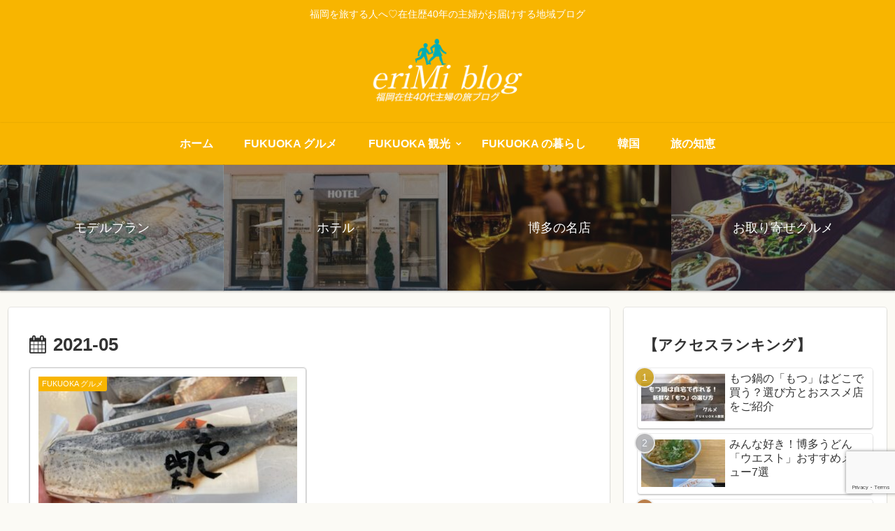

--- FILE ---
content_type: text/html; charset=utf-8
request_url: https://www.google.com/recaptcha/api2/anchor?ar=1&k=6Ld2K-IUAAAAANRO-F8kQqiP8U-fcZhP9VJyRZ3f&co=aHR0cHM6Ly9lcmltaWJsb2cubmV0OjQ0Mw..&hl=en&v=PoyoqOPhxBO7pBk68S4YbpHZ&size=invisible&anchor-ms=20000&execute-ms=30000&cb=jufoswq649j3
body_size: 48661
content:
<!DOCTYPE HTML><html dir="ltr" lang="en"><head><meta http-equiv="Content-Type" content="text/html; charset=UTF-8">
<meta http-equiv="X-UA-Compatible" content="IE=edge">
<title>reCAPTCHA</title>
<style type="text/css">
/* cyrillic-ext */
@font-face {
  font-family: 'Roboto';
  font-style: normal;
  font-weight: 400;
  font-stretch: 100%;
  src: url(//fonts.gstatic.com/s/roboto/v48/KFO7CnqEu92Fr1ME7kSn66aGLdTylUAMa3GUBHMdazTgWw.woff2) format('woff2');
  unicode-range: U+0460-052F, U+1C80-1C8A, U+20B4, U+2DE0-2DFF, U+A640-A69F, U+FE2E-FE2F;
}
/* cyrillic */
@font-face {
  font-family: 'Roboto';
  font-style: normal;
  font-weight: 400;
  font-stretch: 100%;
  src: url(//fonts.gstatic.com/s/roboto/v48/KFO7CnqEu92Fr1ME7kSn66aGLdTylUAMa3iUBHMdazTgWw.woff2) format('woff2');
  unicode-range: U+0301, U+0400-045F, U+0490-0491, U+04B0-04B1, U+2116;
}
/* greek-ext */
@font-face {
  font-family: 'Roboto';
  font-style: normal;
  font-weight: 400;
  font-stretch: 100%;
  src: url(//fonts.gstatic.com/s/roboto/v48/KFO7CnqEu92Fr1ME7kSn66aGLdTylUAMa3CUBHMdazTgWw.woff2) format('woff2');
  unicode-range: U+1F00-1FFF;
}
/* greek */
@font-face {
  font-family: 'Roboto';
  font-style: normal;
  font-weight: 400;
  font-stretch: 100%;
  src: url(//fonts.gstatic.com/s/roboto/v48/KFO7CnqEu92Fr1ME7kSn66aGLdTylUAMa3-UBHMdazTgWw.woff2) format('woff2');
  unicode-range: U+0370-0377, U+037A-037F, U+0384-038A, U+038C, U+038E-03A1, U+03A3-03FF;
}
/* math */
@font-face {
  font-family: 'Roboto';
  font-style: normal;
  font-weight: 400;
  font-stretch: 100%;
  src: url(//fonts.gstatic.com/s/roboto/v48/KFO7CnqEu92Fr1ME7kSn66aGLdTylUAMawCUBHMdazTgWw.woff2) format('woff2');
  unicode-range: U+0302-0303, U+0305, U+0307-0308, U+0310, U+0312, U+0315, U+031A, U+0326-0327, U+032C, U+032F-0330, U+0332-0333, U+0338, U+033A, U+0346, U+034D, U+0391-03A1, U+03A3-03A9, U+03B1-03C9, U+03D1, U+03D5-03D6, U+03F0-03F1, U+03F4-03F5, U+2016-2017, U+2034-2038, U+203C, U+2040, U+2043, U+2047, U+2050, U+2057, U+205F, U+2070-2071, U+2074-208E, U+2090-209C, U+20D0-20DC, U+20E1, U+20E5-20EF, U+2100-2112, U+2114-2115, U+2117-2121, U+2123-214F, U+2190, U+2192, U+2194-21AE, U+21B0-21E5, U+21F1-21F2, U+21F4-2211, U+2213-2214, U+2216-22FF, U+2308-230B, U+2310, U+2319, U+231C-2321, U+2336-237A, U+237C, U+2395, U+239B-23B7, U+23D0, U+23DC-23E1, U+2474-2475, U+25AF, U+25B3, U+25B7, U+25BD, U+25C1, U+25CA, U+25CC, U+25FB, U+266D-266F, U+27C0-27FF, U+2900-2AFF, U+2B0E-2B11, U+2B30-2B4C, U+2BFE, U+3030, U+FF5B, U+FF5D, U+1D400-1D7FF, U+1EE00-1EEFF;
}
/* symbols */
@font-face {
  font-family: 'Roboto';
  font-style: normal;
  font-weight: 400;
  font-stretch: 100%;
  src: url(//fonts.gstatic.com/s/roboto/v48/KFO7CnqEu92Fr1ME7kSn66aGLdTylUAMaxKUBHMdazTgWw.woff2) format('woff2');
  unicode-range: U+0001-000C, U+000E-001F, U+007F-009F, U+20DD-20E0, U+20E2-20E4, U+2150-218F, U+2190, U+2192, U+2194-2199, U+21AF, U+21E6-21F0, U+21F3, U+2218-2219, U+2299, U+22C4-22C6, U+2300-243F, U+2440-244A, U+2460-24FF, U+25A0-27BF, U+2800-28FF, U+2921-2922, U+2981, U+29BF, U+29EB, U+2B00-2BFF, U+4DC0-4DFF, U+FFF9-FFFB, U+10140-1018E, U+10190-1019C, U+101A0, U+101D0-101FD, U+102E0-102FB, U+10E60-10E7E, U+1D2C0-1D2D3, U+1D2E0-1D37F, U+1F000-1F0FF, U+1F100-1F1AD, U+1F1E6-1F1FF, U+1F30D-1F30F, U+1F315, U+1F31C, U+1F31E, U+1F320-1F32C, U+1F336, U+1F378, U+1F37D, U+1F382, U+1F393-1F39F, U+1F3A7-1F3A8, U+1F3AC-1F3AF, U+1F3C2, U+1F3C4-1F3C6, U+1F3CA-1F3CE, U+1F3D4-1F3E0, U+1F3ED, U+1F3F1-1F3F3, U+1F3F5-1F3F7, U+1F408, U+1F415, U+1F41F, U+1F426, U+1F43F, U+1F441-1F442, U+1F444, U+1F446-1F449, U+1F44C-1F44E, U+1F453, U+1F46A, U+1F47D, U+1F4A3, U+1F4B0, U+1F4B3, U+1F4B9, U+1F4BB, U+1F4BF, U+1F4C8-1F4CB, U+1F4D6, U+1F4DA, U+1F4DF, U+1F4E3-1F4E6, U+1F4EA-1F4ED, U+1F4F7, U+1F4F9-1F4FB, U+1F4FD-1F4FE, U+1F503, U+1F507-1F50B, U+1F50D, U+1F512-1F513, U+1F53E-1F54A, U+1F54F-1F5FA, U+1F610, U+1F650-1F67F, U+1F687, U+1F68D, U+1F691, U+1F694, U+1F698, U+1F6AD, U+1F6B2, U+1F6B9-1F6BA, U+1F6BC, U+1F6C6-1F6CF, U+1F6D3-1F6D7, U+1F6E0-1F6EA, U+1F6F0-1F6F3, U+1F6F7-1F6FC, U+1F700-1F7FF, U+1F800-1F80B, U+1F810-1F847, U+1F850-1F859, U+1F860-1F887, U+1F890-1F8AD, U+1F8B0-1F8BB, U+1F8C0-1F8C1, U+1F900-1F90B, U+1F93B, U+1F946, U+1F984, U+1F996, U+1F9E9, U+1FA00-1FA6F, U+1FA70-1FA7C, U+1FA80-1FA89, U+1FA8F-1FAC6, U+1FACE-1FADC, U+1FADF-1FAE9, U+1FAF0-1FAF8, U+1FB00-1FBFF;
}
/* vietnamese */
@font-face {
  font-family: 'Roboto';
  font-style: normal;
  font-weight: 400;
  font-stretch: 100%;
  src: url(//fonts.gstatic.com/s/roboto/v48/KFO7CnqEu92Fr1ME7kSn66aGLdTylUAMa3OUBHMdazTgWw.woff2) format('woff2');
  unicode-range: U+0102-0103, U+0110-0111, U+0128-0129, U+0168-0169, U+01A0-01A1, U+01AF-01B0, U+0300-0301, U+0303-0304, U+0308-0309, U+0323, U+0329, U+1EA0-1EF9, U+20AB;
}
/* latin-ext */
@font-face {
  font-family: 'Roboto';
  font-style: normal;
  font-weight: 400;
  font-stretch: 100%;
  src: url(//fonts.gstatic.com/s/roboto/v48/KFO7CnqEu92Fr1ME7kSn66aGLdTylUAMa3KUBHMdazTgWw.woff2) format('woff2');
  unicode-range: U+0100-02BA, U+02BD-02C5, U+02C7-02CC, U+02CE-02D7, U+02DD-02FF, U+0304, U+0308, U+0329, U+1D00-1DBF, U+1E00-1E9F, U+1EF2-1EFF, U+2020, U+20A0-20AB, U+20AD-20C0, U+2113, U+2C60-2C7F, U+A720-A7FF;
}
/* latin */
@font-face {
  font-family: 'Roboto';
  font-style: normal;
  font-weight: 400;
  font-stretch: 100%;
  src: url(//fonts.gstatic.com/s/roboto/v48/KFO7CnqEu92Fr1ME7kSn66aGLdTylUAMa3yUBHMdazQ.woff2) format('woff2');
  unicode-range: U+0000-00FF, U+0131, U+0152-0153, U+02BB-02BC, U+02C6, U+02DA, U+02DC, U+0304, U+0308, U+0329, U+2000-206F, U+20AC, U+2122, U+2191, U+2193, U+2212, U+2215, U+FEFF, U+FFFD;
}
/* cyrillic-ext */
@font-face {
  font-family: 'Roboto';
  font-style: normal;
  font-weight: 500;
  font-stretch: 100%;
  src: url(//fonts.gstatic.com/s/roboto/v48/KFO7CnqEu92Fr1ME7kSn66aGLdTylUAMa3GUBHMdazTgWw.woff2) format('woff2');
  unicode-range: U+0460-052F, U+1C80-1C8A, U+20B4, U+2DE0-2DFF, U+A640-A69F, U+FE2E-FE2F;
}
/* cyrillic */
@font-face {
  font-family: 'Roboto';
  font-style: normal;
  font-weight: 500;
  font-stretch: 100%;
  src: url(//fonts.gstatic.com/s/roboto/v48/KFO7CnqEu92Fr1ME7kSn66aGLdTylUAMa3iUBHMdazTgWw.woff2) format('woff2');
  unicode-range: U+0301, U+0400-045F, U+0490-0491, U+04B0-04B1, U+2116;
}
/* greek-ext */
@font-face {
  font-family: 'Roboto';
  font-style: normal;
  font-weight: 500;
  font-stretch: 100%;
  src: url(//fonts.gstatic.com/s/roboto/v48/KFO7CnqEu92Fr1ME7kSn66aGLdTylUAMa3CUBHMdazTgWw.woff2) format('woff2');
  unicode-range: U+1F00-1FFF;
}
/* greek */
@font-face {
  font-family: 'Roboto';
  font-style: normal;
  font-weight: 500;
  font-stretch: 100%;
  src: url(//fonts.gstatic.com/s/roboto/v48/KFO7CnqEu92Fr1ME7kSn66aGLdTylUAMa3-UBHMdazTgWw.woff2) format('woff2');
  unicode-range: U+0370-0377, U+037A-037F, U+0384-038A, U+038C, U+038E-03A1, U+03A3-03FF;
}
/* math */
@font-face {
  font-family: 'Roboto';
  font-style: normal;
  font-weight: 500;
  font-stretch: 100%;
  src: url(//fonts.gstatic.com/s/roboto/v48/KFO7CnqEu92Fr1ME7kSn66aGLdTylUAMawCUBHMdazTgWw.woff2) format('woff2');
  unicode-range: U+0302-0303, U+0305, U+0307-0308, U+0310, U+0312, U+0315, U+031A, U+0326-0327, U+032C, U+032F-0330, U+0332-0333, U+0338, U+033A, U+0346, U+034D, U+0391-03A1, U+03A3-03A9, U+03B1-03C9, U+03D1, U+03D5-03D6, U+03F0-03F1, U+03F4-03F5, U+2016-2017, U+2034-2038, U+203C, U+2040, U+2043, U+2047, U+2050, U+2057, U+205F, U+2070-2071, U+2074-208E, U+2090-209C, U+20D0-20DC, U+20E1, U+20E5-20EF, U+2100-2112, U+2114-2115, U+2117-2121, U+2123-214F, U+2190, U+2192, U+2194-21AE, U+21B0-21E5, U+21F1-21F2, U+21F4-2211, U+2213-2214, U+2216-22FF, U+2308-230B, U+2310, U+2319, U+231C-2321, U+2336-237A, U+237C, U+2395, U+239B-23B7, U+23D0, U+23DC-23E1, U+2474-2475, U+25AF, U+25B3, U+25B7, U+25BD, U+25C1, U+25CA, U+25CC, U+25FB, U+266D-266F, U+27C0-27FF, U+2900-2AFF, U+2B0E-2B11, U+2B30-2B4C, U+2BFE, U+3030, U+FF5B, U+FF5D, U+1D400-1D7FF, U+1EE00-1EEFF;
}
/* symbols */
@font-face {
  font-family: 'Roboto';
  font-style: normal;
  font-weight: 500;
  font-stretch: 100%;
  src: url(//fonts.gstatic.com/s/roboto/v48/KFO7CnqEu92Fr1ME7kSn66aGLdTylUAMaxKUBHMdazTgWw.woff2) format('woff2');
  unicode-range: U+0001-000C, U+000E-001F, U+007F-009F, U+20DD-20E0, U+20E2-20E4, U+2150-218F, U+2190, U+2192, U+2194-2199, U+21AF, U+21E6-21F0, U+21F3, U+2218-2219, U+2299, U+22C4-22C6, U+2300-243F, U+2440-244A, U+2460-24FF, U+25A0-27BF, U+2800-28FF, U+2921-2922, U+2981, U+29BF, U+29EB, U+2B00-2BFF, U+4DC0-4DFF, U+FFF9-FFFB, U+10140-1018E, U+10190-1019C, U+101A0, U+101D0-101FD, U+102E0-102FB, U+10E60-10E7E, U+1D2C0-1D2D3, U+1D2E0-1D37F, U+1F000-1F0FF, U+1F100-1F1AD, U+1F1E6-1F1FF, U+1F30D-1F30F, U+1F315, U+1F31C, U+1F31E, U+1F320-1F32C, U+1F336, U+1F378, U+1F37D, U+1F382, U+1F393-1F39F, U+1F3A7-1F3A8, U+1F3AC-1F3AF, U+1F3C2, U+1F3C4-1F3C6, U+1F3CA-1F3CE, U+1F3D4-1F3E0, U+1F3ED, U+1F3F1-1F3F3, U+1F3F5-1F3F7, U+1F408, U+1F415, U+1F41F, U+1F426, U+1F43F, U+1F441-1F442, U+1F444, U+1F446-1F449, U+1F44C-1F44E, U+1F453, U+1F46A, U+1F47D, U+1F4A3, U+1F4B0, U+1F4B3, U+1F4B9, U+1F4BB, U+1F4BF, U+1F4C8-1F4CB, U+1F4D6, U+1F4DA, U+1F4DF, U+1F4E3-1F4E6, U+1F4EA-1F4ED, U+1F4F7, U+1F4F9-1F4FB, U+1F4FD-1F4FE, U+1F503, U+1F507-1F50B, U+1F50D, U+1F512-1F513, U+1F53E-1F54A, U+1F54F-1F5FA, U+1F610, U+1F650-1F67F, U+1F687, U+1F68D, U+1F691, U+1F694, U+1F698, U+1F6AD, U+1F6B2, U+1F6B9-1F6BA, U+1F6BC, U+1F6C6-1F6CF, U+1F6D3-1F6D7, U+1F6E0-1F6EA, U+1F6F0-1F6F3, U+1F6F7-1F6FC, U+1F700-1F7FF, U+1F800-1F80B, U+1F810-1F847, U+1F850-1F859, U+1F860-1F887, U+1F890-1F8AD, U+1F8B0-1F8BB, U+1F8C0-1F8C1, U+1F900-1F90B, U+1F93B, U+1F946, U+1F984, U+1F996, U+1F9E9, U+1FA00-1FA6F, U+1FA70-1FA7C, U+1FA80-1FA89, U+1FA8F-1FAC6, U+1FACE-1FADC, U+1FADF-1FAE9, U+1FAF0-1FAF8, U+1FB00-1FBFF;
}
/* vietnamese */
@font-face {
  font-family: 'Roboto';
  font-style: normal;
  font-weight: 500;
  font-stretch: 100%;
  src: url(//fonts.gstatic.com/s/roboto/v48/KFO7CnqEu92Fr1ME7kSn66aGLdTylUAMa3OUBHMdazTgWw.woff2) format('woff2');
  unicode-range: U+0102-0103, U+0110-0111, U+0128-0129, U+0168-0169, U+01A0-01A1, U+01AF-01B0, U+0300-0301, U+0303-0304, U+0308-0309, U+0323, U+0329, U+1EA0-1EF9, U+20AB;
}
/* latin-ext */
@font-face {
  font-family: 'Roboto';
  font-style: normal;
  font-weight: 500;
  font-stretch: 100%;
  src: url(//fonts.gstatic.com/s/roboto/v48/KFO7CnqEu92Fr1ME7kSn66aGLdTylUAMa3KUBHMdazTgWw.woff2) format('woff2');
  unicode-range: U+0100-02BA, U+02BD-02C5, U+02C7-02CC, U+02CE-02D7, U+02DD-02FF, U+0304, U+0308, U+0329, U+1D00-1DBF, U+1E00-1E9F, U+1EF2-1EFF, U+2020, U+20A0-20AB, U+20AD-20C0, U+2113, U+2C60-2C7F, U+A720-A7FF;
}
/* latin */
@font-face {
  font-family: 'Roboto';
  font-style: normal;
  font-weight: 500;
  font-stretch: 100%;
  src: url(//fonts.gstatic.com/s/roboto/v48/KFO7CnqEu92Fr1ME7kSn66aGLdTylUAMa3yUBHMdazQ.woff2) format('woff2');
  unicode-range: U+0000-00FF, U+0131, U+0152-0153, U+02BB-02BC, U+02C6, U+02DA, U+02DC, U+0304, U+0308, U+0329, U+2000-206F, U+20AC, U+2122, U+2191, U+2193, U+2212, U+2215, U+FEFF, U+FFFD;
}
/* cyrillic-ext */
@font-face {
  font-family: 'Roboto';
  font-style: normal;
  font-weight: 900;
  font-stretch: 100%;
  src: url(//fonts.gstatic.com/s/roboto/v48/KFO7CnqEu92Fr1ME7kSn66aGLdTylUAMa3GUBHMdazTgWw.woff2) format('woff2');
  unicode-range: U+0460-052F, U+1C80-1C8A, U+20B4, U+2DE0-2DFF, U+A640-A69F, U+FE2E-FE2F;
}
/* cyrillic */
@font-face {
  font-family: 'Roboto';
  font-style: normal;
  font-weight: 900;
  font-stretch: 100%;
  src: url(//fonts.gstatic.com/s/roboto/v48/KFO7CnqEu92Fr1ME7kSn66aGLdTylUAMa3iUBHMdazTgWw.woff2) format('woff2');
  unicode-range: U+0301, U+0400-045F, U+0490-0491, U+04B0-04B1, U+2116;
}
/* greek-ext */
@font-face {
  font-family: 'Roboto';
  font-style: normal;
  font-weight: 900;
  font-stretch: 100%;
  src: url(//fonts.gstatic.com/s/roboto/v48/KFO7CnqEu92Fr1ME7kSn66aGLdTylUAMa3CUBHMdazTgWw.woff2) format('woff2');
  unicode-range: U+1F00-1FFF;
}
/* greek */
@font-face {
  font-family: 'Roboto';
  font-style: normal;
  font-weight: 900;
  font-stretch: 100%;
  src: url(//fonts.gstatic.com/s/roboto/v48/KFO7CnqEu92Fr1ME7kSn66aGLdTylUAMa3-UBHMdazTgWw.woff2) format('woff2');
  unicode-range: U+0370-0377, U+037A-037F, U+0384-038A, U+038C, U+038E-03A1, U+03A3-03FF;
}
/* math */
@font-face {
  font-family: 'Roboto';
  font-style: normal;
  font-weight: 900;
  font-stretch: 100%;
  src: url(//fonts.gstatic.com/s/roboto/v48/KFO7CnqEu92Fr1ME7kSn66aGLdTylUAMawCUBHMdazTgWw.woff2) format('woff2');
  unicode-range: U+0302-0303, U+0305, U+0307-0308, U+0310, U+0312, U+0315, U+031A, U+0326-0327, U+032C, U+032F-0330, U+0332-0333, U+0338, U+033A, U+0346, U+034D, U+0391-03A1, U+03A3-03A9, U+03B1-03C9, U+03D1, U+03D5-03D6, U+03F0-03F1, U+03F4-03F5, U+2016-2017, U+2034-2038, U+203C, U+2040, U+2043, U+2047, U+2050, U+2057, U+205F, U+2070-2071, U+2074-208E, U+2090-209C, U+20D0-20DC, U+20E1, U+20E5-20EF, U+2100-2112, U+2114-2115, U+2117-2121, U+2123-214F, U+2190, U+2192, U+2194-21AE, U+21B0-21E5, U+21F1-21F2, U+21F4-2211, U+2213-2214, U+2216-22FF, U+2308-230B, U+2310, U+2319, U+231C-2321, U+2336-237A, U+237C, U+2395, U+239B-23B7, U+23D0, U+23DC-23E1, U+2474-2475, U+25AF, U+25B3, U+25B7, U+25BD, U+25C1, U+25CA, U+25CC, U+25FB, U+266D-266F, U+27C0-27FF, U+2900-2AFF, U+2B0E-2B11, U+2B30-2B4C, U+2BFE, U+3030, U+FF5B, U+FF5D, U+1D400-1D7FF, U+1EE00-1EEFF;
}
/* symbols */
@font-face {
  font-family: 'Roboto';
  font-style: normal;
  font-weight: 900;
  font-stretch: 100%;
  src: url(//fonts.gstatic.com/s/roboto/v48/KFO7CnqEu92Fr1ME7kSn66aGLdTylUAMaxKUBHMdazTgWw.woff2) format('woff2');
  unicode-range: U+0001-000C, U+000E-001F, U+007F-009F, U+20DD-20E0, U+20E2-20E4, U+2150-218F, U+2190, U+2192, U+2194-2199, U+21AF, U+21E6-21F0, U+21F3, U+2218-2219, U+2299, U+22C4-22C6, U+2300-243F, U+2440-244A, U+2460-24FF, U+25A0-27BF, U+2800-28FF, U+2921-2922, U+2981, U+29BF, U+29EB, U+2B00-2BFF, U+4DC0-4DFF, U+FFF9-FFFB, U+10140-1018E, U+10190-1019C, U+101A0, U+101D0-101FD, U+102E0-102FB, U+10E60-10E7E, U+1D2C0-1D2D3, U+1D2E0-1D37F, U+1F000-1F0FF, U+1F100-1F1AD, U+1F1E6-1F1FF, U+1F30D-1F30F, U+1F315, U+1F31C, U+1F31E, U+1F320-1F32C, U+1F336, U+1F378, U+1F37D, U+1F382, U+1F393-1F39F, U+1F3A7-1F3A8, U+1F3AC-1F3AF, U+1F3C2, U+1F3C4-1F3C6, U+1F3CA-1F3CE, U+1F3D4-1F3E0, U+1F3ED, U+1F3F1-1F3F3, U+1F3F5-1F3F7, U+1F408, U+1F415, U+1F41F, U+1F426, U+1F43F, U+1F441-1F442, U+1F444, U+1F446-1F449, U+1F44C-1F44E, U+1F453, U+1F46A, U+1F47D, U+1F4A3, U+1F4B0, U+1F4B3, U+1F4B9, U+1F4BB, U+1F4BF, U+1F4C8-1F4CB, U+1F4D6, U+1F4DA, U+1F4DF, U+1F4E3-1F4E6, U+1F4EA-1F4ED, U+1F4F7, U+1F4F9-1F4FB, U+1F4FD-1F4FE, U+1F503, U+1F507-1F50B, U+1F50D, U+1F512-1F513, U+1F53E-1F54A, U+1F54F-1F5FA, U+1F610, U+1F650-1F67F, U+1F687, U+1F68D, U+1F691, U+1F694, U+1F698, U+1F6AD, U+1F6B2, U+1F6B9-1F6BA, U+1F6BC, U+1F6C6-1F6CF, U+1F6D3-1F6D7, U+1F6E0-1F6EA, U+1F6F0-1F6F3, U+1F6F7-1F6FC, U+1F700-1F7FF, U+1F800-1F80B, U+1F810-1F847, U+1F850-1F859, U+1F860-1F887, U+1F890-1F8AD, U+1F8B0-1F8BB, U+1F8C0-1F8C1, U+1F900-1F90B, U+1F93B, U+1F946, U+1F984, U+1F996, U+1F9E9, U+1FA00-1FA6F, U+1FA70-1FA7C, U+1FA80-1FA89, U+1FA8F-1FAC6, U+1FACE-1FADC, U+1FADF-1FAE9, U+1FAF0-1FAF8, U+1FB00-1FBFF;
}
/* vietnamese */
@font-face {
  font-family: 'Roboto';
  font-style: normal;
  font-weight: 900;
  font-stretch: 100%;
  src: url(//fonts.gstatic.com/s/roboto/v48/KFO7CnqEu92Fr1ME7kSn66aGLdTylUAMa3OUBHMdazTgWw.woff2) format('woff2');
  unicode-range: U+0102-0103, U+0110-0111, U+0128-0129, U+0168-0169, U+01A0-01A1, U+01AF-01B0, U+0300-0301, U+0303-0304, U+0308-0309, U+0323, U+0329, U+1EA0-1EF9, U+20AB;
}
/* latin-ext */
@font-face {
  font-family: 'Roboto';
  font-style: normal;
  font-weight: 900;
  font-stretch: 100%;
  src: url(//fonts.gstatic.com/s/roboto/v48/KFO7CnqEu92Fr1ME7kSn66aGLdTylUAMa3KUBHMdazTgWw.woff2) format('woff2');
  unicode-range: U+0100-02BA, U+02BD-02C5, U+02C7-02CC, U+02CE-02D7, U+02DD-02FF, U+0304, U+0308, U+0329, U+1D00-1DBF, U+1E00-1E9F, U+1EF2-1EFF, U+2020, U+20A0-20AB, U+20AD-20C0, U+2113, U+2C60-2C7F, U+A720-A7FF;
}
/* latin */
@font-face {
  font-family: 'Roboto';
  font-style: normal;
  font-weight: 900;
  font-stretch: 100%;
  src: url(//fonts.gstatic.com/s/roboto/v48/KFO7CnqEu92Fr1ME7kSn66aGLdTylUAMa3yUBHMdazQ.woff2) format('woff2');
  unicode-range: U+0000-00FF, U+0131, U+0152-0153, U+02BB-02BC, U+02C6, U+02DA, U+02DC, U+0304, U+0308, U+0329, U+2000-206F, U+20AC, U+2122, U+2191, U+2193, U+2212, U+2215, U+FEFF, U+FFFD;
}

</style>
<link rel="stylesheet" type="text/css" href="https://www.gstatic.com/recaptcha/releases/PoyoqOPhxBO7pBk68S4YbpHZ/styles__ltr.css">
<script nonce="BauoA9TVCxulwrZ8Ldek9g" type="text/javascript">window['__recaptcha_api'] = 'https://www.google.com/recaptcha/api2/';</script>
<script type="text/javascript" src="https://www.gstatic.com/recaptcha/releases/PoyoqOPhxBO7pBk68S4YbpHZ/recaptcha__en.js" nonce="BauoA9TVCxulwrZ8Ldek9g">
      
    </script></head>
<body><div id="rc-anchor-alert" class="rc-anchor-alert"></div>
<input type="hidden" id="recaptcha-token" value="[base64]">
<script type="text/javascript" nonce="BauoA9TVCxulwrZ8Ldek9g">
      recaptcha.anchor.Main.init("[\x22ainput\x22,[\x22bgdata\x22,\x22\x22,\[base64]/[base64]/[base64]/[base64]/[base64]/[base64]/[base64]/[base64]/[base64]/[base64]\\u003d\x22,\[base64]\\u003d\x22,\x22w6vCvcOvwqwewr8hW1LCnsO+JDAwwofDo8K4TDQlesKuEHzCqWAWwrskCMOBw7grwq93NXFvExY0w7oXI8Kvw5zDty81RCbCkMKBdFrCtsOVw61QNS5/Al7DsUbCtsKZw6bDicKUAsOKw5IWw6jCrcKvPcOdVsOGHU1Iw49OIsOgwopxw4vCrFXCpMKLCsKVwrvCk1zDkHzCrsKMSGRFwrcmbSrCk2rDhxDCgMKmECRXwqfDvEPCiMOjw6fDlcKfBzsBT8OtworCjxHDr8KVIVliw6AMwrvDsUPDvjhxFMOpw53CksO/[base64]/aShgUUHCsxE+VcORw7jCpjc/FT3DpjIuf8Krw7LDjMKxQcOUw65xw6Y8wpXCtjZ9w4RcNwxmcQ1IP8O8MMOMwqBewrfDtcK/[base64]/[base64]/DlMO6w6LDh0oYw7vDq8KTwpPDgnzCjMKRw73DjMO0Z8KMMzIvBMOLZnJFPmwhw55xw7nDpgPCk0DDmMOLGzrDpwrCnsOmCMK9wpzCm8ONw7ECw5fDpkjCpEIbVmk8w5XDlBDDrMOJw4nCvsKrTMOuw7cfABhCwrwCAkt/IWF8N8OLFCzDk8KWbiQswqI3w77Dq8KoecOnRCnCjxhhw48HAFjCinAlSMOawpHDhkPChVpRScKoV1BHwr/Du1Q0w69lZ8Kawp7CrcOSP8OTw5jCkXnDgm0aw7RzwrrDl8OdwotIJMKfw5jCksKBw6cNJsKWSsOiMXHClgfCgsK+w6FRScOcG8Kmw6g0GMK+w7/CoXUNw5nDsQ/DjzUoBClFwoBwXMKAw5TDim/DvcK4wqPDgw4nKMO6ZcO5DmjDuGbCmCgCMhPDgXxSGMOkIA/[base64]/DpMOtw47DgsKfFAwRw7HCozBsw7BVYzd0DyDCiB3Cmk7CvsOXwqwhw4PDmcOfw5ltHhUiR8Onw7fCsh7DtGXDoMOROcKIwqrCrnvCocKfBsKJw4cfLRwqWMOgw6pRdyfDt8O7B8K/[base64]/ZsO4wrLCvS0qwqfCr8KuIn1GwrMYCMOwc8KKw4UIHnzCqmtkN8KpMjDClcOyAMKlewbDh1PDt8K3JAoHw6JEworChTbDmx3CvDfCh8O3w5TCpsKSHMOEw7JoJcOYw6Azwp9CY8OhNS/[base64]/DmCMjTMKNw60rwoxNwqlBw4NYwo3CkQ5yfMKRKMOowqsiwo7Dl8O7AsK2awjDnMK/w7nCsMKSwoswAMKEw6zDjjION8KSwpgeflJVb8OSwplkBTBDwrMewrBGwq/Dm8O4w6VHw6FZw5DCshl7e8KTw4DCu8Kgw7fDugzClcKPNlEnw4IfbsKHw7NIF1XCkkXCglcBwpvDsCbDvHLCvMKBXsOQwrhmwq7CkXXCs2DDucKAJzLDnsOCdsK0w6HDuF9DJlXCoMO3b3TCsGpEw4nCp8KpdUHDqcOAwqQ4wo8JJsKnGsO0W3nCrS/[base64]/DjhjCthXDqmzDgMOAw4tJw4vDlcOCw4IPwrsAVE8two4xP8OfUcOCBcKuwqQEwrIzw73Cty/Ct8KPaMO9wq3CosOnw4Q5GFTCjiHCucKqwrXDpyo9e3oHwqlxU8KIw7pCD8Ocwolqw6NRe8OGbBNkwrnDpcKBF8O8w6x5eBzCmBjClh7CvEImVQ7Co2/Dh8OLZ2Ugw5JOwrnCrmlYdzEgWMKgEHrCvMOCaMKdwrxLfcKxwokpw4nCj8OTw6ldwo8Yw68eIsK4w7U5cV/CjzIBwqoww5rDn8OAJBsuYsOFOg3DtFrCmSlqWjU0wpJbwqLCnQrDgCzDj3dCwojCsUPDoG1bwrUNwrbCvBLDuMK3w4USDBc7MsKfw5DCpsO4w7fDiMOdw4LCv2IkbcK+w5p4w6vDgcOlKg9ewofDj0IBaMKww7DCl8OGJsOZwoR3N8OfLsKsai1/w6AIDsOYw6zDqwXCisO9QzYrQz0Hw5vCjgpbworDmRxac8K+wrc6asOlw4rDlHXDn8OFwrXDmHlLA3HDocKcD3/DhDVSOxzCn8KkwqvDkcK2wo/DuTbDgcKpLCnDocKiwrpPwrbDml5RwpglF8KeJ8OhwoPDoMK4JVhuw7XCnSoKdgRQSMKww6cQTcO1wq/Cu1TDuUVqc8KTATfCh8KqwqTCrMKsw7rDv00EJg48XXglFMKaw6Z7QX7DjsOAJsKHY2TCkhDCuWTCjsO/w7LClAjDu8KEwrvCmMOjEMOpOsOkLUTComAkdMK/w43DiMKcwpTDhsKew6ctwqN0w5jDpsKAXMKYwrPCq0DDoMKoXkvDl8O6w6ANMx/[base64]/[base64]/CmsOJwq9kUQ1vwo7DmXtCw7DCi8KeLsOcwrAswo52w6J9wplMwofDvkPCsnXDrS7DpwjCny9oM8OhWcKVbGfDtSDDnChyI8KYwoHCncK7w5ozUcO9I8Otw7/Cr8K4BhbDusKDwpwIwpVKw7DCs8OyY2DCosKKK8Kvw6DCtMKdw7kKwpEaJW/DmcKGXX7ChVPCjU01KGxtZcO2w4fCgWNsGnHDj8KoVsOUFMKLMAcwD2ojDhLCsErClMKtw7zCicK5wo1Jw4PDvQrCoQXCnx/CkMOMw5zCi8Odwr82wpEZKyZyaVRNw4PDhEHDoTfCniTCpsOQPyFhAw5pwpkHwoZUScOew7V/YlrCiMKxw5TCj8Kbb8OdYsKCw4TCvcKBwrPClx/[base64]/[base64]/CqcKcSMKTwpXDisOPWsOaV8KDwqdgXUwWw4rDtBgOF8O7w7/[base64]/[base64]/FMOqQ1pZw7TDnSZKUsKxS8Oswr3DnsOuOcKrwqvDomrDvMOcFEUwcwsZVnXDkCHCtMOZFsKVDsKqV0DDqTouNgs9E8Omw7Qrw5LDuwYJDkdpD8O+wqNNWmxDTjVCw5RYwpQ1CCVHU8KRw4VdwroPQWRHL1ddJD/Cs8OTAWwDwrfDscKKJ8KZVlHDiRzCoBxBFATDtsKDAcKLfsO6w77DlWrDgksgw6fCp3bCucKzwpFnCsKcw40RwoUzwobDv8O+w5DDjMKBZ8OkMxAEIMK0I3YjXMKkw7LDujjCicOZwpHDlMOeLhjClA8QcMK9Kz/[base64]/[base64]/[base64]/[base64]/DoC1IbDN2ScKUS8KuMj3CmMOtO8KRw6pvV8OawpB8QsKtwr8LfGfDmcO6w4nCg8OAw74GfQ9Wwr/DqnsYdlTCsQIewrV+w6PDqV4qw7A1PT8Hw6EcwpzChsKcw5HDqHNKwqoLSsKWwr8+RcK1w7rCtMOxf8KMw4VyCnc8w4bDgMOFTR3DgMKqwp92w6TDn1wRwo99bsK7wqrCuMKlPcKoOzLCkShAUVTCr8K2D2rCmBTDvcK+wrnDkMO/w6E0aTjClGTCh14Ew79Ha8KCFcKqA0bDrcKSw5sfwqRMVVbCoWXCucKjGT1oBQ9jJQ7Cg8KFwrQ2w5LCtcKgwp4WKQwBEEUeWsORLcOSwp5se8KqwroOwoJFwrrDnF/DqwXCqcKrR3w6w6rCrzJew6fDncKfw5kDw6JDCsKAwoosLMKcw7hHw4/DssOgG8KIw4/DhcKVXMOZE8O4TcOPanTCsizDo2NWwqXCuDN9EX/CocO4DMOGw6Newp1CXcOKwqfCrcKYZDLCpi9ew4rDsDnDv3ogwrdRw5XCq1Y8Rxslw5PDu2BNw4zDsMKhwoEKwp9Fw5/[base64]/LznCkcKyHsKFw6XCtcKowoTChnQjIMKSF2LDjcKZw5LDjA3Dn13DlcOnacOnFsKbw5B8w7zChQ9dC0Z2w6xlw5ZEO2lyU3Z/wog2w5BTwpfDsW4II1rCnsKuw69Bw7lCw6nCssKpw6DDncOJFcKMRQFfwqdFwrkRwqItw5EUw5jDlDDDoQ3CjsOxw6RhaXF+wrzCisK5cMOmeEk5wrU/LAMVbsOPSjEmb8O/[base64]/wrR8w7s2w6sXH8Ktw7pIw63DuCEdHwPCvcKjb8OfC8O6w4geG8O1UCzCr2gbwrvCiynDkWx/[base64]/Dp8K7wrPDnwthacKfe8Oqw4QzLy/DucOEwq4/[base64]/wqcZfXA7bsOeSmgnwrzDjDZvwpwzU8KFE3EuE8Ovw4PDlMOMwrzDsMOdZMO4wpYGT8K5wo/DosOjwrjDtGssXzHDgEk7wp/CuWnDpWx0wp4QasOGwrPDusOTw4vChcO+IFDDozgUw4rDssOvK8OEw6sxw5LDmV/DpQPDnFfCjFkYdcKWbxXDpXdhw47DiyAywqo8w6Q+LWbDmMOdJMKmecKMfsOsZMKpTMOSVS5PLcK9VcO1RENlw57CvyfCiV/CvTnCg27DnmBmw78hYsOTTGYswpzDo3ZQClnDsgMywrLDjVbDjMKsw7nCokgWw7jCnAEOwqbCncOFwqrDk8KCMUbCpcKuBxwEwrYkwrVcwpnDi0LCgjLDhntBYMKrw4wGVsKMwqoOVFnDncKTKQRiMcKcw7nDjDjCni88MWpWw6LCtsOzT8Oow55CwopfwpIFw78/QMK+w7bCqMOscyLCscODwpvCucK6KnPCtMOWw7zDpWTCkW3Dr8OmGip+X8OKwpZCw7/CsX/DpcO2HMKqSh7DpVPDkcKEZMOxNUgOw4Y4ccOTwpgwCsO4H2YhwpzCmMOMwrRHwpg5anvCvG4hwqbDmMOFwq/DosKbwqhcGR3CicK7MlYhw4PDisKEKRMUCcOswqfCgEXDhcOeB2E8wqfDocK/BcK6EBPCuMOTwrzDmMKnwrPCuEU5w5klWAxVwpgWcE9pOFPCj8K2FVnCghTDmEXDhMKYHU3Dg8O9OCbChCzCiWN1f8OGw7DCmjPCplQBQnDDvn3CqMKnwr0xWRUMTMORRsKowoHCosOsNA3DgTnDuMOtMMOHwp/DrMKfWEzDsXzChSNdwr7CpsOiRcKtIRZYY3jCnsKFPsO7FcKIUEfCjcKzdcK4bxHDhmXDh8OtAcKywoZawo3DkcO5wrPDqjQ6Hm/Dv0cpwqzCvsKCacOkwoHDh0vDpsKlwrTDhcO6L1TCsMKVOhgQwooHXWLDoMOsw5nDp8KIPHcvwr8tw7HDsgJWw483L1zCqiNhwp3DnV/DhxTDqsKmXRzDtMOfwrrCjsOBw6wvZBcHw7c1DMOxd8KEAEDCvsK2wpjCqMOhDsOnwrU8CMKewqbCocKSw55/EcKWdcOFUhfCg8OywrEGwqMGwofDvHLCrsOaw4vCgyDDp8O8wonDqcOCGcOBFwl/[base64]/fCHCssKTwqN9Un/DpcKzw7F5wpcdMcO+K8KpOlbCpGhkDcKhw6rDtxJkcMK1HcO9w7dvQ8OvwptWG3BSwpgKEEDCkcOjw5pnSwnDhEliDzjDgj4qIsOcwq3Cvywfw4nCgcKrw7wgMMKOw67Dg8OcG8O/w5vDjmbDs1R8LcK3w7EGwptWHsKIw4xMSMKvwqDCqV11RWrDpjVIFVlvw4zCmVPCvMKvw7jDh3x8F8KhWV3DkxLDtFXDvAPDiErDq8O5w6fCgy5xwpFIK8KGwr/DvTPCl8OCWsO6w47DgTsFMUTDrMOLwpXDkBYTGnLCqsKWZcKOwq5EwqrDusOwAXvDkT3DpRnCiMOvwrfDnQA0csOoPMKzXcK1w5YJwrnCryDDssOjw5MPLcKUScK1RcKoWsKaw4RSw7J3wr8rYMOswr/Dk8Kqw5ZKwo/DmsO1w7pxwqM3wpUcw6HDrXdzw4Ysw4TDr8KawpvCoyjChkXCuFLDgh/DtMOBwpzDp8KWwphiEC02KUJ2HC/CjlvDpcOKwrHDncK8bcKVw61yGzPCvFsMcnjDg3pCVsOgMMKsIznCv3rDsDnDg3fDhjnCs8OSDHB3w5jDhsOKDELCg8K2bcO1wrNxwqnDlMOVw4zCisOQw5nDisOzGMKIdWDDs8KcEHA4w4/[base64]/CkHjCvmNQNMOOwrDDkQLDtDFNwprDjMOCwrHCk8K+CAfCvMKUwqR9w6/Cs8O5w7LDjm3DqMOBwrzDihTCh8K1w5nDhS/[base64]/Eiw6fsKww6vDtwQQwo5ZJRfCvU5VcX7DmMOxw6LDo8KmJlDCjG1vEBbCnCTDrMKIJgzCuGojwr/CrcKXw4/DvBvDjFQJw5nCiMORwpkXw4fDmsOzU8OMK8KRw6TCjMKaDjoZU3LDnsOdeMOnwpoiMcOyfEzDocKhO8KhLybCk0nDg8KBw7rCvzPDkMKiFsKhw6DCpxhKAjHCjnMzwo3Dr8OaQMOQe8OKFsKsw5vCpCfCp8O2w6TCt8OsJ0Vcw6PCu8KWwrXCvhICbMOOw4nDohwEwq/CusKdw6fDvsKwworDqMOhT8OnwrHCh3fCtm/[base64]/M0FKHGd5GUbCi8KJwq0OV8Ktw4EzNMKqBnTDjgbDj8KHw6bCpAc6wrzCpFQYR8OKw5fClQIQH8OsUkvDmMKrwqPDt8KVPcO4e8OhwqXDikfDoig/AT/DicOjEsO1wqbDu3zCksKnwqt1wrfChhHChxDDpsOhacOFw6AeQcOhwo7DocOsw4pkwojDqV7Ctw5MSTMoMH4TeMKWT3zCkAXDjcOPwr/CncOJw44Fw5XCnV1Hwptawp/[base64]/w51DwqPCnMKuw4olw5DCilHDnGw4w7HDqGHCtgttdE/CuDvDqcKPw47Ds1vCvsKpwovChw7Dg8OBWcOWw5fCtcOhOU4+w5PDk8OjZWvChlBNw7HDhCwHwo8MKCjDvxZ9w4QhFgfDoTrDpW3CnX5UPkM0O8O7w41wKcKnKn3DjMOlwpPDh8O1YcOuTcKdwqXDjwbDjMOeTUQpw6/[base64]/FD3Dh8KewqHDqBdJOsK0w4tHwoLCqMKDw5fDksOqE8KQwrkwIsO8fsKGTsOnYFYKwqPDhsK+DsKyJCkePMKtKmjDucOJw6sNYDjDg2fCmRnCuMOBw6vCrDfCgSLCtsODwqYtw6t6wo0/[base64]/[base64]/[base64]/[base64]/DtsKlX1AjIMOtEcKww6DCpnXDusOuNsOFw5Z8w6TCqMKaw6/CpVvDg27DkMOMw5/CqEvCtXXCs8Ktw4M5w65Wwq1PdioXw6fCm8KVwog0wrzDscKnXsKvwrVUGMKew5gtOXLCnVp+wqZAw5N+w59nwpHDucOxAmTDtm/DqjnCtSXDhsKEwpHCjsONRMOQJcOHRUgnw6Riw4HChUHDu8OdBsOcw4Rew4HDpCxsKxjDrzLDtgd/wrPDjRcUAijDmcK/Tx9tw4YKbMODOijCqX5fdMOaw7NJw5nDmcKGaBPDkcKkwpxtKcOQUkzDph8Swod7w6NfBXAZwovDhMOxw7AFH0J9TWLCrMOld8OoW8Kmwqw2PS83w5EEw6bCvBg3w6LDjsOlD8OoNsOVAMK5ZwPCqEhLAGvDrsKJw6pxJcOhw6nCt8KGbnfCnx/DiMODKsKkwo0Jwr3ClcOdwpnDhsKOe8Ocw7HCpG8BdcOowoDCnMOONHrDunINLsOvJmpbw67DjcO/XF3Dh1kpTcOawrhyZHVqegLDmMOgw69fS8OgLnvDrBHDu8KXw5tnwqcGwqHDi17DgU8xwp/[base64]/DjW3CgHwQwpALYsOUw5fCgMOaw6IUwq3DsMO7byZ+w4gicMO9UXxZwpsEwrfDomJyWXnCqw/CpsK/w6Rgf8OSwroUw4ACwoLDuMKCMG17wrDCq2A+UMKtfcKMDcO9wr3Cq3cCbMKSwqfCtMKhHAshw4fCqMOVw4Z1acOjwpLDrT80R0PDiS7DtsO/w7A7w63DksK/[base64]/[base64]/DkF1lTT8Fw7thwrrDpGbCgSDDr8KvwqNNwqPCq0JwDSNiwofCr1cXCHxERCbCtMOhw7EQwq4Zw6keL8KNDsOmw5kHwpBqWyTDtcKrw6lBwqPDhzsdwoZ+XsKmw4LDtcKzS8KDK0XDp8KBw73DiwREQzQSwpAmH8KVHsKYaxzCncOVw5nDkMOWLsOCBAIMGk9ewq/CtSAew4DDkGbCsEsrwq/DisOSw7vDlBPCksK6QBFVN8Kvw7jCn0ZtwprCp8ODwoHDk8OFDw/CrztfLwEfbFPDqCnCn0/DpwUIwo0VwrvDqcOjWm8fw6XDvcOJw4EYV3vDk8KZa8K3U8OwHMK8wplgCE0Zw49Lw6nDpl7DvcKGRsKrw6bDt8ONwozDuCZGQBhaw4heGMKzw6sZJSTDiDbCrsOlwoTCocK4w5nDgMKIN2LDpMK/wr3Clm/Cn8OpLk3Cl8K2woPDj1TCijAPw40dw5DDjcOHQ3thF3nClMOvwp7CmMKwY8OlWcOmM8Kle8KLD8OOWwDCpS9wYsO2wobCnsOXw73Ci0ZCFsK1wovCjMOZQ095w5HDrcKCLn3CjHYCYS/CjjkEQMOvVQjDmSQHU3vCv8K7WxbCt15Pwox1GsO6dsKew4vCosOvwo9pw67CuD/[base64]/[base64]/CmlYiC8KlCk3CtcOXwpQ/YxnCmxjClmTChknDhDgtwo0Hw6HClCfCgTJ5QMOmURgzw4vCisK4HVLCuBbDvMKPw4ABw7gKw6w0HxDCoD7Dk8Khw6BVwrEcR002w4AsM8OfTcOUUcK1wqYxw5LCmxwbw5fDk8K0WR/[base64]/[base64]/EcO3w44iUkkpwplzCMK5w5lEHyPChDTCkcObw6kRQ8KVLMKSwpTCusKcw74xPcKSCMOnYcKgwqQ/[base64]/wol1aDEPeMKTAkrDtjh4ewjCtEfDtx5WVcOvw5HCsMKOUARMwoclwp1ww7RzaiYSwosewqTCoWbDosKsPUdpHMOkAhQQw5cvXXcMDgY7NiAdJ8Oka8OMSMKJDwPDoVfDpXVbwoI2eAtzwq/DsMKDw7PDkcKTdCvDkRd6w6x/w4pIDsKmDQ/[base64]/[base64]/CknxXEybDog/Dg8OGw4VswoHDlcK2J8OiVCJIfcOCwq9uF2HDjcKvG8K6woHDniF7McKXw7I0PsOsw50UXBlfwo8rw6LDjkBmUsOKw77CrcOjEsKhwqg9woI6w7xmw6Z6dCgIwrDDt8O6ChnDnksUB8KuNsOXBsO7w6xUKEHDmsOhw7zDrcKTwrnCimXCqQvDoVzDnzTCnDDCv8O/wrPCtXrDhWlAa8K1wozDoijCpUTCpmQFw5hIwp3CvcOJwpLDq2c0f8OUw5zDp8O7UcO1wo/Dj8KKw6nCpX9Iw5Yaw7Fmw75cwq7CpApvw5MrKF3DmsOcJjPDn2bDmMOUGMOvw7N2w7wjFMOtwqrDm8ONN3jCtwQ1AwDCkhlfwo4nw4HDg24QA3zCoX86A8KrTmNzwoZgGCl+wpPDp8KAIkVMwo1Vwr9Mw4g1B8K5D8OBw7/CjMKfw6jCvMO9w75swrfCoARuwpbDmiXCtcKndRLCskTDmcOnCsOuCwEew4gKw4cVBULCj0BIwqUUw613AigRNMOvXsORdMKWTMONw6plw4jCi8OFDXLCljkaw5U/TcK8wpPDkmBlCHTCpyPCn3FPw7rCjTQvYcOOCRXCg23Cih9afC7DhsOKw4xAQMK7OsKGwr15wrhIwqo/DX5NwqXDjsOhwrbClXdcwpnDtk0VEh1/LsOKwqbCriHChSgtwrzDiEEJYXgrAsOBOXrCgMKEwpPDpcOYV0/Co2NlNMKOw5w9QV7DqMK3w4Rpe0caacKow57CgR7CtsKpwp8qJgLCpkkPwrANwqcdD8KyEUzDsAfDtcOPwoYVw7gIFzLDv8KDd07DmMK7w7zDlsKQdjBON8KAwojDqksIMmoMwo0aLUbDqlfChAlzU8OUw70gw5/ChHTDrx7ClyPDmUbCsC/DsMO5ecKVfWQ4w6kLBRR0w40nw44xDcKpHhcscXUDBXEnwrvCki7DsyrCkcOAw5ELwqMow57Dr8Krw6FoZMOgwoLDr8OKJy7CjDHCvMKtw7oKw7M9w5ouVXzCiUMIw5RLdETCqcOdWMKpXjzCtz05HMOTw4QwNHhfQMO/w4DDhHkLw5HCjMKOw5XDocKQGw0BPsKZwqrDosKCbi3CosK9w6/ChgPDuMOBwp3CgsOwwqtxFRjChMK0Z8KmeBzCrcKqwpnCqBVxwqnDp05+wobDsh1twp3DocKGw7FGwr4dwobDscKvfMK/[base64]/[base64]/[base64]/[base64]/CoW7Cv8O9CWfCq3tlw4NgworCo8KBwrPClcKVVX/CgX/CpMKmw7TCscOpYMOAwrsNwq/CpcO8JBMYEDQyL8OUwo7Ch2PDqGLCgwMxwp0GwqDCrMOMK8KJWwfDrl5IacO/[base64]/w7jCgcKzKAvDvcKdwpc4wrPDqU8sw59eAF4kVEnCqEjCv1sdw5s4BcO9OCx3w67CrcO8w5DDuSEeWcKFw49VEX4lwqXDp8KAwqXDrMKYwpjCt8OUw7fDgMKxbEZ+wrHCtRV1IQvDosOILcOgw5rDn8O/w4hOw6LCjsKZwpHCosKdLUrCghlxw77Cj17Cl17DlMOcw64QD8KtDsKANnDCsgsdw6HCk8Ogw64mw7vCjsKLw5rDrGcoB8O2wrrCvcKSw5tNYcOGZC7Cg8OwA3/DsMOMLMOlBXdgB18FwoBjaTthZMObTMKJw77CoMOaw5AoZcK1T8OlTmZRLMKuw7/DtkfCjm7Cvm/CjG9VGsKGWsKMw4ZVw70pwrcvHAXCm8KsXVXDhsOuVsO+w5lTw4hyA8OKw73CkMOewrTDuCTDo8Kuw6jCnsKYfF3Ctl5zVsOpwpbDosKdwrVZKzoYDxzCnydBwpHCp1Igw7XClsOgw6fDrcOewojChk/DuMOlwqTDvErCtFjCrcKSDw51wr5gTGLCpcOhw5TDr3TDu0DCvsONEAhdwo89w7ARcg0jam4PUyRTIMOyAcOlK8O8w5bCnyvDgsOmw5FTMUBjIgDDilEywr7CnsOAw6fDpW9lwqvCqx1aw5LDmwhsw7hhSMKiw7pgJsKrw7QoWS8Zw5/DmlYlWmFwJcOLw6J9QBAcAcKeUgXCg8KrEAvCiMKFHcOxG17DgsOSw7B4BMKAw6Vmwp/Djk9nw6TCsiLDiUfClsK7w6LCiWxIOcOSw5woUgPClcKeAmknw6cUAsOnYTZ7UMOYwqlzRsKLw6XDnXfCicKDwoA2w4FJOMOSw6gTbm8SBAQbw6A+eBPDqC4Uw53DrcKHTjwSYsKqJ8KzJxJJwoTCjUs/bDdwA8KpwrvDtxwAwrx3w6ZDOk7DlHjCrsKcPMKCwqnDhMOVwrPDnsOCEDHCkMKyax7DmcOowo5Owq7CjcOgwoQuEcOPwr1ew6oPwqHDgSIUw6hMHcO2woJbYcOkw5DCg8KFw4EdwqHDhcOrQcKaw5p0wrDCuCMhfcOhw5Eew4/[base64]/wqJyGgNlw7hpYWDDrcK9RQzDm24aVsOfwrXCtMOfw6nDpsOfw4FUw4/[base64]/[base64]/fUvDrMKCw7MgJXzDu3TCtMK3wrbCiz0hwrfCnD3CpcO0w6MZwpAFw6nDgxIZRsKYw7fDin8aG8OYScKSJB7Cm8K/SzPDk8KGw6wow5o/GQbCo8OPwq98QcOfwr58fcKJc8Kzb8KsA3V5w7tKw4Jfw4fDmTjDvCvCkMKcwrDCjcKvacKsw4XCl0rDp8OGDsKESXE/Bn03O8KGw5zCnQ8DwrvCqFXCtS/CoB9swqTDgcKswrR2ECR+w6vCnGTCj8OQPn4gw6Nfb8KDw6ATwq9xwofDh07Di25hw5ogw6cAw4XDmsKXwqDDiMKBw4keN8KXw4vCmCPDhMO/DVPCpCzCqsOeGgzCscKleV/[base64]/DsmZAw5hvCMK0GsOtwoRnecOPFwEmwojCmCTCisOZwqw6K8O7OwcXw5V1woA+FAzDjx4aw4h9wpcUw5/Cj3LDu3pOw6bClzQsUinCun0SwrvCgFvDpW/Dg8KGR2wYw5HCjR/DlA7DocKzwqvCk8KZw6wxwrhdARnDpmNjw6PCk8KKC8OKwoHDgcKjwqUkW8OBOcK0woMZw5wPd0R1eC/[base64]/Dmh57cz0Xw45YOsO6E8K/w7ZNU8KiP8ONYh8Tw7HCt8KGw5nDi37DvRHDmlNiw65Vwrt0wqHCkCFLwrPCmA0bQ8KGw7lIwpbCt8KRw6Aewo8OGsKsXmrDpW9OYsK5LT8UwoHCoMOlRsOzP2M3w6hlf8KOBMKZw7Fnw5zDssOFTwU4w6wkwo3DvwrChcOYZsO/BxfCssO/wphyw4IHw4fDuk/DrG9Iw6E3KADDkRkoOMO3wqzDs3QRw7XCtsOzTltow4nCgMOiw6PDlMKUVRB4wpQPwprChRI5CjPDpxPDq8OSwpvDrxNvPsOeN8OQwp7DpU3CmGTCu8KUBF4rw7NCJTDCmMKLccK7wq/[base64]/Dr8KNe8OmwoVRL8KUTsK4cW9vXcKkcyhaw4w/w6g8WcOqZcKlwoTDuEvDojYsIsKUwovDmwMmcsKKNsOWTSQiw5/DrcKGJwXDlMOaw6tlBGrDoMO2w5AWVcKqSiPDuXJNwpxKwrnDhMOhTcORw7zDucO4woXCpC9pw47CvMOrJzLDj8KQw4JGccOAJSUjM8KyBMO3w4XDvUssOMOrX8O2w4DDhDbCjsOKXMOGIx/CjsO6IMKbw4cyXCUTYMKdPsKEw7vCt8KrwpYzdsKxVMOpw6ZJwr/DscKWH1DDpRQgwpRNImh9w47CiSfCscOjSnBMwpUhOljDj8OwwonCicObwofCmsK+wojDiwAqwpDCtSrChMKywoE0US/DpcKZwq7Ci8K0w6FDwpHDlU90al7CmzfCqA19am7DozpewqnCjiQxMMOZLG1NRsKhwobDtcOAw6zCnB8xW8OiJsK4J8O/w44vN8KGH8K5wqbCilfCk8OTwoZ6w4nCqTExI1bCrsOhwr5UGWEhw7RZw5E6ScKbw7jCumZWw5ImMirDnsO9w7ZTw7/Dm8KdB8KPRSpiAB95TMOywrrCk8KabTVOw4YRw73DgMOqwowGw5bDsDkLwpLCsSfCrxLDq8KTwqQKw6DDicOCwrQNwp/DkcOdw4bDmsO6UcOGd2rDrkwdwo/CncOAwrZjwqbDgcOEw489ABzDg8Ozw543wrYjwq/CqhcUw68awq/Ds2ZVwr9ULHHDg8KSw5kkOW4XwqnDlMKnDkBZaMKcw7AXw5EeSA1YYMOiwqcYHXlNQS0gwqdCQcOgw7JXwrs+w6XDo8KNw4x4YcKcSm3CrMOsw5fCvsOQw4FFBcKqRcOVw53DgRR2OMOTw7bDhcKDwoYEwo/[base64]/DssKrCcOBw6PDncOxOn3CjMOYF8KzwoQ5w7XDocK2SFfCnnBFwprDpksBF8KsS0Fmw5PClMOzw5nDt8KoDCjCpTU+J8OFDMK1TMO2w6FhGR3Dh8OKw5zDj8OFwpzDkcKlw7EZQsKmw5TCgsOsQgrCq8OXXsOQw7dbwoLCs8KPwrZTB8O/T8KFwpwOwpDCjMK4ZF7DnsKXw7vDr18fwo07ScKWwqsxA3XDmMK2O2oawpfCmwU9wpHDpH7DijLDribDqj4uwp7Dv8K6wr3Cn8OwwoJzbsOAZ8OrT8KzCW3CkMK+JQpKwoTDh05+wrg7DyQGMmIlw7LChMOuwqfDosKNwoJ/w7cyPhofwog/dTnDkcOiwoLDgcKKw5vDvVrDu0EFwoLCmMO+F8OgXyLDhw7DmR7CrcKXfyA+F0nCunbCs8KYwrhRFS5uwqPCniE8cATCqVHDmFQ6SDjCnsK9bMOnUCBPwqNDLMKZw7UcQXowZ8Opw7nCpcKWKDNew73Cp8KIMU9WdsOrFMKVSCXCljcNwr/Dj8Kjwrs5Iy7DosKeJ8KCO17Clz3DusKUZFRKRR3CssKywp0GwqQgAMKjVcO8wqbCscKySkJKwrJBK8OVCMKdw7bCpXxoKMK1wr9DRAcPJsOyw6zCpFHDtcOmw6PDgsKzw5DCv8KOMMKdYRFbZkfDnsK+w7FaDcO/wrfDl03CscKfwpnCgcKNw7TDlcKMw6jCrsO6wrYWw4sxwrbCksKDXEPDg8KEExxTw78uPwE9w7vDpVLCuEbDq8O/w4gVZlfCsSY3w4fDrwHDnMKPNMKIOMKvJA7CvcKqeU/Dq2hpV8K5W8Ohw4UTw4VaPgNJw4xHw5soEMOKEcK/w5RgCMOpwpjCoMK7C1RYw4JMwrDDiyVAwo/DgsKxHCzDpsK2w6UnMcOdEcKkwpHDqcKMH8OvEDEPwp8XIcOKZcK3w5XDnR9ewrZyPRpLwqbDsMOCLsKkwqwKwoXCtMORwqvCpH4CPsKuRMOfKx7DoXjChsOOwqLDq8K4wpzDk8KiIFFfw6V9b3d3fsOdJxbCn8K/CMKlasOcwqPCj1bDnVs6w5xlwplKwoDCrjpaHMOSw7fDkF1qwqNpAsKxw6vCrMOYwrMKCcKwOFoxwrrDp8KCAcKycsKeZsKdwo0uw6bDnnA7w7hYUB90w6/DmsOrwprCtkZPc8O0w6DDr8KbSsKWBMOCfwA9w5hhw4nClMKkw6rChcOyMcOUwp5EwoAsSsKmwqnCgxMcecOaB8KzwohdBWnDhnbDp0vCkHPDrsK8w6x1w6nDtMOnw7hVFy/CnCXDukZ3w78vSkjCiX7CrMK9w7BeB2Uhw5bCg8Kqw4bCtsOcMSocwoAlwp5DJx1RfcKKfAXDsMOnw5/Co8KCwpLDoMOwwpjCnTfCqcOCFhzCoxkxOhBewofDpcOwOMKgLMKwKX3DhMKIw4xLYMKdKnlXacKrQ8KbQQfCm0TChMOGwofDrcKiVcO+woTDnMOpw6jDiV1qw7cPw45NYVpmITdHwrfClk7ChjjDmRTDmBLCsjvDiG/CrsOyw5Q5ck7CpT0+W8OWw51Ew5HDr8KAw6Fiw58EesOyN8K/wpJ/KMKmw6XCt8Omw6VMw49Uw5BhwpNfNMKow4BnHyjCiHg7w5LDjCzCocOpwoUYPXfChCJlwotlwpkRFMODQMOawrA5w7IOw6hywq5ieQjDiBnChGXDgHlmw6vDq8KHa8Ogw7/DpcOPwpTDlMKdwr3Dq8KVw4LCrMKaKXQNc2J4w73DjS5ZK8KbZcOWccKbwptJw7vDpT5ew7IKw4dTw411OFJ2wosqSSs3GsKBNcOJYmUywr/CsMO4w7bDmxcQccOuXzrCrMO6JcKZW3DCncOZwoQ3F8ONUMK2wqIrY8KPSMKyw7M4w45Ewq3CjsOXwp7Cjz/DhsKpw4tBP8K2PMKIZMKZSyPDucOwTBdsfBYKw6VDw6rDgMOCw500w7jCvSB0w5zCtcOWwq3Ds8O8wqXCicKmJMKCDsOqQmA5csOiNcKYPsKfw7o3w7JiTSUgSMKaw5UQRcOrw6PCosONw7sHGRDCt8OUU8OmwqLDqm/DozUOw401wrR1wr88KMOeY8Kzw7k+Xk3DglvCgynCvsOKVCNgZz0zw4/[base64]/DvErDuMKgY8OdZcK1TsObZHDDhH51wpdsecOkOCB/cCRmwovCkMK2FW3Dj8OMw47DvsOzc2AVWjLDosOCYMO9aiBALhBEwr/CoD96w4zDisO3AAQYw4TCtMKLwowpw58hw6PCg0d1w4o+EAxkw4fDl8K+wqvCikvDmxNBU8O/DMOnwovDjsOHw6A0W11ZZkU5fcONRcKqEcOOBnjDmsKKe8KaKsKYwpTDsw3CgiYbOFoyw7bDksORUSDCt8K9Im7CmcKlaynDgwvDp13DnCzChcKEw7gOw6XCu1pKbE/[base64]/HU3CpjRUwovDi1ZCw5kLS8O4fsO4NAsjwoB0LcOow6nDqcKDH8OkecKAwqN4Mk/CiMKzf8OZYMKyY28Kw5Qbw5E3cMKkwoDChsK+w7l0FMKnNiwvw6VIw4DCmlLCr8KWw6I+w6DDosKLCsOhXMKqR1Vjwr9ULjHDnsKVGxREw4vCvMKWQsOif07Ci2nDvhg3dsO1fcOjUcK9LMOzAcKSJsKmwrTDkRvDuHHChcKKc1nDvgXCncK7IsKjwr/CjsKFw6RKwqnDvlMQBS3DqcKRwoLCgjHDuMKpw4w6KsOoU8OmZsKBwqI1w67DiWrCqGvCvnHDm1/[base64]/[base64]/wp/Ch8Oawr8MFsO5e3N5RsKqw4orwpTCm8OWBcOTfwxZwoTDu3vDlXk4MGfDkcOGwpdqwoBSwqnDny3CtsOhacKWwqA7a8O6A8Kww5vCoW8lZ8OeTF7ChDbDqjFqScOJw6zDlEMkbcOawo9/LsKYaBTCvMKMHsKzV8OuURzDvcKlO8K4Rns0ejfCgcKaEcOFwqBZKDVjwo8LBcO7w4fDqsK1E8OHwoMAchXDlRPCuX1POcO4HsOdw5bCshzDqMKLGsOZOmDCocO/[base64]/[base64]/eVwqw7DCsnbDkcKKWMK6bxXCpcONw4vDrcKYwo7DmFUAN1pMW8KwNAdNwrdJLcOdwoFDB3hpw6vCjRwpBT12w5TDrsOdH8Ktw5FQwoBGwoA0w6HDh3R5ejJJKyspIWnCoMKzZCAUL3zDjGjCkjXDjsOWIXtyJ2gHR8KEwqfDrGFSfDgWw4/CmsOeAsKqw7VVbsONBXQraWnCqMKoLzbCqyM6UMKIw4bDgMKkPsKdWsOUKyTCscO9wrPCi2LCrEZ/F8K4w77CrsKMw5tLw7tdw77CjFTCixQoVMKRwrfDiMKqcxIkKMOow4Z2wqvDuwvCkMKmSVxIw5U+wpdgZsKody8kSsO1VcODw53ClR5mwrNGwonCm2IVwqBww6LDicOnLQ\\u003d\\u003d\x22],null,[\x22conf\x22,null,\x226Ld2K-IUAAAAANRO-F8kQqiP8U-fcZhP9VJyRZ3f\x22,0,null,null,null,0,[21,125,63,73,95,87,41,43,42,83,102,105,109,121],[1017145,130],0,null,null,null,null,0,null,0,null,700,1,null,0,\[base64]/76lBhmnigkZhAoZnOKMAhk\\u003d\x22,0,0,null,null,1,null,0,1,null,null,null,0],\x22https://erimiblog.net:443\x22,null,[3,1,1],null,null,null,1,3600,[\x22https://www.google.com/intl/en/policies/privacy/\x22,\x22https://www.google.com/intl/en/policies/terms/\x22],\x22vd+t9k2EEGt/VFwqb1XzP8DdoJcwziHjhdanTvaVjN8\\u003d\x22,1,0,null,1,1768890771399,0,0,[152,248,4,190,179],null,[159],\x22RC-ub_tzaGOhIi9Bw\x22,null,null,null,null,null,\x220dAFcWeA5keQUfNPB2xby0tRjpz1c1V0SsqSb7l_8VWhIRWbm47hRG3F3h0JkEcia2yT4ENbflrlmu7Ip9S5dxQXabStVLLPxcfA\x22,1768973571338]");
    </script></body></html>

--- FILE ---
content_type: text/html; charset=utf-8
request_url: https://www.google.com/recaptcha/api2/aframe
body_size: -247
content:
<!DOCTYPE HTML><html><head><meta http-equiv="content-type" content="text/html; charset=UTF-8"></head><body><script nonce="jBzyjt_H6UIHGopGNhMuWw">/** Anti-fraud and anti-abuse applications only. See google.com/recaptcha */ try{var clients={'sodar':'https://pagead2.googlesyndication.com/pagead/sodar?'};window.addEventListener("message",function(a){try{if(a.source===window.parent){var b=JSON.parse(a.data);var c=clients[b['id']];if(c){var d=document.createElement('img');d.src=c+b['params']+'&rc='+(localStorage.getItem("rc::a")?sessionStorage.getItem("rc::b"):"");window.document.body.appendChild(d);sessionStorage.setItem("rc::e",parseInt(sessionStorage.getItem("rc::e")||0)+1);localStorage.setItem("rc::h",'1768887173175');}}}catch(b){}});window.parent.postMessage("_grecaptcha_ready", "*");}catch(b){}</script></body></html>